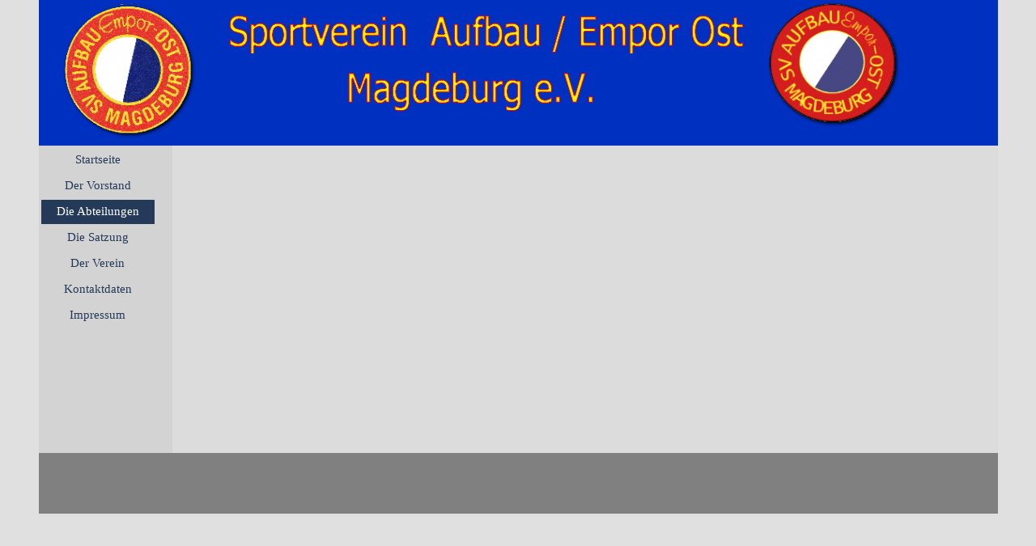

--- FILE ---
content_type: text/html
request_url: http://www.aeo-svmd.de/senioren-1.html
body_size: 4885
content:
<!DOCTYPE html><!-- HTML5 -->
<html prefix="og: http://ogp.me/ns#" lang="de-DE" dir="ltr">
	<head>
		<title>Senioren - SV Aufbau/Empor Ost Magdeburg e.V.</title>
		<meta charset="utf-8" />
		<!--[if IE]><meta http-equiv="ImageToolbar" content="False" /><![endif]-->
		<meta name="generator" content="Incomedia WebSite X5 Evo 2023.1.5 - www.websitex5.com" />
		<meta name="viewport" content="width=1185" />
		
		<link rel="stylesheet" href="style/reset.css?2023-1-5-0" media="screen,print" />
		<link rel="stylesheet" href="style/print.css?2023-1-5-0" media="print" />
		<link rel="stylesheet" href="style/style.css?2023-1-5-0" media="screen,print" />
		<link rel="stylesheet" href="style/template.css?2023-1-5-0" media="screen" />
		<link rel="stylesheet" href="pcss/senioren-1.css?2023-1-5-0-638934809720015734" media="screen,print" />
		<script src="res/jquery.js?2023-1-5-0"></script>
		<script src="res/x5engine.js?2023-1-5-0" data-files-version="2023-1-5-0"></script>
		<script>
			window.onload = function(){ checkBrowserCompatibility('Der von Ihnen verwendete Browser unterstützt nicht die die Funktionen, die für die Anzeige dieser Website benötigt werden.','Der von Ihnen verwendete Browser unterstützt möglicherweise nicht die die Funktionen, die für die Anzeige dieser Website benötigt werden.','[1]Browser aktualisieren[/1] oder [2]Vorgang fortsetzen[/2].','http://outdatedbrowser.com/'); };
			x5engine.utils.currentPagePath = 'senioren-1.html';
			x5engine.boot.push(function () { x5engine.utils.imCodeProtection(''); });
		</script>
		<link rel="icon" href="favicon.png?2023-1-5-0-638934809720005750" type="image/png" />
	</head>
	<body>
		<div id="imPageExtContainer">
			<div id="imPageIntContainer">
				<div id="imHeaderBg"></div>
				<div id="imFooterBg"></div>
				<div id="imPage">
					<header id="imHeader">
						
						<div id="imHeaderObjects"><div id="imHeader_imMenuObject_01_wrapper" class="template-object-wrapper"><!-- UNSEARCHABLE --><div id="imHeader_imMenuObject_01"><div id="imHeader_imMenuObject_01_container"><div class="hamburger-button hamburger-component"><div><div><div class="hamburger-bar"></div><div class="hamburger-bar"></div><div class="hamburger-bar"></div></div></div></div><div class="hamburger-menu-background-container hamburger-component">
	<div class="hamburger-menu-background menu-mobile menu-mobile-animated hidden">
		<div class="hamburger-menu-close-button"><span>&times;</span></div>
	</div>
</div>
<ul class="menu-mobile-animated hidden">
	<li class="imMnMnFirst imPage" data-link-paths=",/index.html,/">
<div class="label-wrapper">
<div class="label-inner-wrapper">
		<a class="label" href="index.html">
Startseite		</a>
</div>
</div>
	</li><li class="imMnMnMiddle imPage" data-link-paths=",/der-vorstand.html">
<div class="label-wrapper">
<div class="label-inner-wrapper">
		<a class="label" href="der-vorstand.html">
Der Vorstand		</a>
</div>
</div>
	</li><li class="imMnMnMiddle imLevel"><div class="label-wrapper"><div class="label-inner-wrapper"><span class="label">Die Abteilungen</span></div></div><ul data-original-position="open-bottom" class="open-bottom" style="" >
	<li class="imMnMnFirst imPage" data-link-paths=",/gymnastik.html">
<div class="label-wrapper">
<div class="label-inner-wrapper">
		<a class="label" href="gymnastik.html">
Gymnastik		</a>
</div>
</div>
	</li><li class="imMnMnMiddle imPage" data-link-paths=",/badminton.html">
<div class="label-wrapper">
<div class="label-inner-wrapper">
		<a class="label" href="badminton.html">
Badminton		</a>
</div>
</div>
	</li><li class="imMnMnMiddle imPage" data-link-paths=",/freizeitsport.html">
<div class="label-wrapper">
<div class="label-inner-wrapper">
		<a class="label" href="freizeitsport.html">
Freizeitsport		</a>
</div>
</div>
	</li><li class="imMnMnMiddle imLevel"><div class="label-wrapper"><div class="label-inner-wrapper"><span class="label">Tischtennis</span></div></div><ul data-original-position="open-right" class="open-right" style="" >
	<li class="imMnMnFirst imPage" data-link-paths=",/start.html">
<div class="label-wrapper">
<div class="label-inner-wrapper">
		<a class="label" href="start.html">
Start		</a>
</div>
</div>
	</li><li class="imMnMnMiddle imLevel"><div class="label-wrapper"><div class="label-inner-wrapper"><span class="label">News</span></div></div><ul data-original-position="open-right" class="open-right" style="" >
	<li class="imMnMnFirst imPage" data-link-paths=",/allgemein.html">
<div class="label-wrapper">
<div class="label-inner-wrapper">
		<a class="label" href="allgemein.html">
Allgemein		</a>
</div>
</div>
	</li><li class="imMnMnMiddle imPage" data-link-paths=",/mannschaften-und-q-ttr.html">
<div class="label-wrapper">
<div class="label-inner-wrapper">
		<a class="label" href="mannschaften-und-q-ttr.html">
Mannschaften und Q-TTR		</a>
</div>
</div>
	</li><li class="imMnMnLast imLevel"><div class="label-wrapper"><div class="label-inner-wrapper"><span class="label">Vereinsleben</span></div></div><ul data-original-position="open-right" class="open-right" style="" >
	<li class="imMnMnFirst imLevel"><div class="label-wrapper"><div class="label-inner-wrapper"><span class="label">2022</span></div></div><ul data-original-position="open-right" class="open-right" style="" >
	<li class="imMnMnFirst imPage" data-link-paths=",/saisonfazit-2.html">
<div class="label-wrapper">
<div class="label-inner-wrapper">
		<a class="label" href="saisonfazit-2.html">
Saisonfazit		</a>
</div>
</div>
	</li><li class="imMnMnMiddle imPage" data-link-paths=",/nachwuchs-3.html">
<div class="label-wrapper">
<div class="label-inner-wrapper">
		<a class="label" href="nachwuchs-3.html">
Nachwuchs		</a>
</div>
</div>
	</li><li class="imMnMnMiddle imPage" data-link-paths=",/senioren-2.html">
<div class="label-wrapper">
<div class="label-inner-wrapper">
		<a class="label" href="senioren-2.html">
Senioren		</a>
</div>
</div>
	</li><li class="imMnMnMiddle imPage" data-link-paths=",/vereinsturnier-5.html">
<div class="label-wrapper">
<div class="label-inner-wrapper">
		<a class="label" href="vereinsturnier-5.html">
Vereinsturnier		</a>
</div>
</div>
	</li><li class="imMnMnMiddle imPage" data-link-paths=",/skatturnier-6.html">
<div class="label-wrapper">
<div class="label-inner-wrapper">
		<a class="label" href="skatturnier-6.html">
Skatturnier		</a>
</div>
</div>
	</li><li class="imMnMnLast imPage" data-link-paths=",/faehnchenturnier-6.html">
<div class="label-wrapper">
<div class="label-inner-wrapper">
		<a class="label" href="faehnchenturnier-6.html">
Fähnchenturnier		</a>
</div>
</div>
	</li></ul></li><li class="imMnMnMiddle imLevel"><div class="label-wrapper"><div class="label-inner-wrapper"><span class="label">2018</span></div></div><ul data-original-position="open-right" class="open-right" style="" >
	<li class="imMnMnFirst imPage" data-link-paths=",/saisonfazit-1.html">
<div class="label-wrapper">
<div class="label-inner-wrapper">
		<a class="label" href="saisonfazit-1.html">
Saisonfazit		</a>
</div>
</div>
	</li><li class="imMnMnMiddle imPage" data-link-paths=",/nachwuchs-2.html">
<div class="label-wrapper">
<div class="label-inner-wrapper">
		<a class="label" href="nachwuchs-2.html">
Nachwuchs		</a>
</div>
</div>
	</li><li class="imMnMnMiddle imPage" data-link-paths=",/senioren-1.html">
<div class="label-wrapper">
<div class="label-inner-wrapper">
		<a class="label" href="senioren-1.html">
Senioren		</a>
</div>
</div>
	</li><li class="imMnMnMiddle imPage" data-link-paths=",/vereinsturnier-4.html">
<div class="label-wrapper">
<div class="label-inner-wrapper">
		<a class="label" href="vereinsturnier-4.html">
Vereinsturnier		</a>
</div>
</div>
	</li><li class="imMnMnMiddle imPage" data-link-paths=",/skatturnier-5.html">
<div class="label-wrapper">
<div class="label-inner-wrapper">
		<a class="label" href="skatturnier-5.html">
Skatturnier		</a>
</div>
</div>
	</li><li class="imMnMnLast imPage" data-link-paths=",/faehnchenturnier-5.html">
<div class="label-wrapper">
<div class="label-inner-wrapper">
		<a class="label" href="faehnchenturnier-5.html">
Fähnchenturnier		</a>
</div>
</div>
	</li></ul></li><li class="imMnMnMiddle imLevel"><div class="label-wrapper"><div class="label-inner-wrapper"><span class="label">2017</span></div></div><ul data-original-position="open-right" class="open-right" style="" >
	<li class="imMnMnFirst imPage" data-link-paths=",/saisonfazit.html">
<div class="label-wrapper">
<div class="label-inner-wrapper">
		<a class="label" href="saisonfazit.html">
Saisonfazit		</a>
</div>
</div>
	</li><li class="imMnMnMiddle imPage" data-link-paths=",/nachwuchs.html">
<div class="label-wrapper">
<div class="label-inner-wrapper">
		<a class="label" href="nachwuchs.html">
Nachwuchs		</a>
</div>
</div>
	</li><li class="imMnMnMiddle imPage" data-link-paths=",/senioren.html">
<div class="label-wrapper">
<div class="label-inner-wrapper">
		<a class="label" href="senioren.html">
Senioren		</a>
</div>
</div>
	</li><li class="imMnMnMiddle imPage" data-link-paths=",/vereinsturnier-3.html">
<div class="label-wrapper">
<div class="label-inner-wrapper">
		<a class="label" href="vereinsturnier-3.html">
Vereinsturnier		</a>
</div>
</div>
	</li><li class="imMnMnMiddle imPage" data-link-paths=",/skatturnier-4.html">
<div class="label-wrapper">
<div class="label-inner-wrapper">
		<a class="label" href="skatturnier-4.html">
Skatturnier		</a>
</div>
</div>
	</li><li class="imMnMnLast imPage" data-link-paths=",/faehnchenturnier-4.html">
<div class="label-wrapper">
<div class="label-inner-wrapper">
		<a class="label" href="faehnchenturnier-4.html">
Fähnchenturnier		</a>
</div>
</div>
	</li></ul></li><li class="imMnMnMiddle imLevel"><div class="label-wrapper"><div class="label-inner-wrapper"><span class="label">2016</span></div></div><ul data-original-position="open-right" class="open-right" style="" >
	<li class="imMnMnFirst imPage" data-link-paths=",/nachwuchs-1.html">
<div class="label-wrapper">
<div class="label-inner-wrapper">
		<a class="label" href="nachwuchs-1.html">
Nachwuchs		</a>
</div>
</div>
	</li><li class="imMnMnMiddle imPage" data-link-paths=",/herren-damen-senioren.html">
<div class="label-wrapper">
<div class="label-inner-wrapper">
		<a class="label" href="herren-damen-senioren.html">
Herren/Damen/Senioren		</a>
</div>
</div>
	</li><li class="imMnMnMiddle imPage" data-link-paths=",/vereinsturnier-1.html">
<div class="label-wrapper">
<div class="label-inner-wrapper">
		<a class="label" href="vereinsturnier-1.html">
Vereinsturnier		</a>
</div>
</div>
	</li><li class="imMnMnMiddle imPage" data-link-paths=",/skatturnier-1.html">
<div class="label-wrapper">
<div class="label-inner-wrapper">
		<a class="label" href="skatturnier-1.html">
Skatturnier		</a>
</div>
</div>
	</li><li class="imMnMnLast imPage" data-link-paths=",/faehnchenturnier-1.html">
<div class="label-wrapper">
<div class="label-inner-wrapper">
		<a class="label" href="faehnchenturnier-1.html">
Fähnchenturnier		</a>
</div>
</div>
	</li></ul></li><li class="imMnMnMiddle imLevel"><div class="label-wrapper"><div class="label-inner-wrapper"><span class="label">2015</span></div></div><ul data-original-position="open-right" class="open-right" style="" >
	<li class="imMnMnFirst imPage" data-link-paths=",/skatturnier-3.html">
<div class="label-wrapper">
<div class="label-inner-wrapper">
		<a class="label" href="skatturnier-3.html">
Skatturnier		</a>
</div>
</div>
	</li><li class="imMnMnLast imPage" data-link-paths=",/faehnchenturnier-3.html">
<div class="label-wrapper">
<div class="label-inner-wrapper">
		<a class="label" href="faehnchenturnier-3.html">
Fähnchenturnier		</a>
</div>
</div>
	</li></ul></li><li class="imMnMnMiddle imLevel"><div class="label-wrapper"><div class="label-inner-wrapper"><span class="label">2014</span></div></div><ul data-original-position="open-right" class="open-right" style="" >
	<li class="imMnMnFirst imPage" data-link-paths=",/vereinsturnier-2.html">
<div class="label-wrapper">
<div class="label-inner-wrapper">
		<a class="label" href="vereinsturnier-2.html">
Vereinsturnier		</a>
</div>
</div>
	</li><li class="imMnMnMiddle imPage" data-link-paths=",/skatturnier-2.html">
<div class="label-wrapper">
<div class="label-inner-wrapper">
		<a class="label" href="skatturnier-2.html">
Skatturnier		</a>
</div>
</div>
	</li><li class="imMnMnLast imPage" data-link-paths=",/faehnchenturnier-2.html">
<div class="label-wrapper">
<div class="label-inner-wrapper">
		<a class="label" href="faehnchenturnier-2.html">
Fähnchenturnier		</a>
</div>
</div>
	</li></ul></li><li class="imMnMnLast imLevel"><div class="label-wrapper"><div class="label-inner-wrapper"><span class="label">2013</span></div></div><ul data-original-position="open-right" class="open-right" style="" >
	<li class="imMnMnFirst imPage" data-link-paths=",/vereinsturnier.html">
<div class="label-wrapper">
<div class="label-inner-wrapper">
		<a class="label" href="vereinsturnier.html">
Vereinsturnier		</a>
</div>
</div>
	</li><li class="imMnMnMiddle imPage" data-link-paths=",/skatturnier.html">
<div class="label-wrapper">
<div class="label-inner-wrapper">
		<a class="label" href="skatturnier.html">
Skatturnier		</a>
</div>
</div>
	</li><li class="imMnMnLast imPage" data-link-paths=",/faehnchenturnier.html">
<div class="label-wrapper">
<div class="label-inner-wrapper">
		<a class="label" href="faehnchenturnier.html">
Fähnchenturnier		</a>
</div>
</div>
	</li></ul></li></ul></li></ul></li><li class="imMnMnMiddle imLevel"><div class="label-wrapper"><div class="label-inner-wrapper"><span class="label">Mannschaften</span></div></div><ul data-original-position="open-right" class="open-right" style="" >
	<li class="imMnMnFirst imPage" data-link-paths=",/1.mannschaft-erw..html">
<div class="label-wrapper">
<div class="label-inner-wrapper">
		<a class="label" href="1.mannschaft-erw..html">
1.Mannschaft Erw.		</a>
</div>
</div>
	</li><li class="imMnMnMiddle imPage" data-link-paths=",/2.mannschaft-erw..html">
<div class="label-wrapper">
<div class="label-inner-wrapper">
		<a class="label" href="2.mannschaft-erw..html">
2.Mannschaft Erw.		</a>
</div>
</div>
	</li><li class="imMnMnMiddle imPage" data-link-paths=",/3.mannschaft-erw..html">
<div class="label-wrapper">
<div class="label-inner-wrapper">
		<a class="label" href="3.mannschaft-erw..html">
3.Mannschaft Erw.		</a>
</div>
</div>
	</li><li class="imMnMnMiddle imPage" data-link-paths=",/4.mannschaft-erw..html">
<div class="label-wrapper">
<div class="label-inner-wrapper">
		<a class="label" href="4.mannschaft-erw..html">
4.Mannschaft Erw.		</a>
</div>
</div>
	</li><li class="imMnMnMiddle imPage" data-link-paths=",/5.mannschaft-erw..html">
<div class="label-wrapper">
<div class="label-inner-wrapper">
		<a class="label" href="5.mannschaft-erw..html">
5.Mannschaft Erw.		</a>
</div>
</div>
	</li><li class="imMnMnMiddle imPage" data-link-paths=",/6.mannschaft-erw..html">
<div class="label-wrapper">
<div class="label-inner-wrapper">
		<a class="label" href="6.mannschaft-erw..html">
6.Mannschaft Erw.		</a>
</div>
</div>
	</li><li class="imMnMnMiddle imPage" data-link-paths=",/7.mannschaft-erw.-1.html">
<div class="label-wrapper">
<div class="label-inner-wrapper">
		<a class="label" href="7.mannschaft-erw.-1.html">
7.Mannschaft Erw.		</a>
</div>
</div>
	</li><li class="imMnMnMiddle imPage" data-link-paths=",/8.mannschaft-erw..html">
<div class="label-wrapper">
<div class="label-inner-wrapper">
		<a class="label" href="8.mannschaft-erw..html">
8.Mannschaft Erw.		</a>
</div>
</div>
	</li><li class="imMnMnMiddle imPage" data-link-paths=",/mannschaft-jungen-19.html">
<div class="label-wrapper">
<div class="label-inner-wrapper">
		<a class="label" href="mannschaft-jungen-19.html">
Mannschaft Jungen 19		</a>
</div>
</div>
	</li><li class="imMnMnLast imPage" data-link-paths=",/mannschaft-jungen-15.html">
<div class="label-wrapper">
<div class="label-inner-wrapper">
		<a class="label" href="mannschaft-jungen-15.html">
Mannschaft Jungen 15		</a>
</div>
</div>
	</li></ul></li><li class="imMnMnMiddle imLevel"><div class="label-wrapper"><div class="label-inner-wrapper"><span class="label">Ergebnisse</span></div></div><ul data-original-position="open-right" class="open-right" style="" >
	<li class="imMnMnFirst imPage" data-link-paths=",/1.mannschaft-erw.-1.html">
<div class="label-wrapper">
<div class="label-inner-wrapper">
		<a class="label" href="1.mannschaft-erw.-1.html">
1.Mannschaft Erw.		</a>
</div>
</div>
	</li><li class="imMnMnMiddle imPage" data-link-paths=",/2.mannschaft-erw.-1.html">
<div class="label-wrapper">
<div class="label-inner-wrapper">
		<a class="label" href="2.mannschaft-erw.-1.html">
2.Mannschaft Erw.		</a>
</div>
</div>
	</li><li class="imMnMnMiddle imPage" data-link-paths=",/3.mannschaft-erw.-1.html">
<div class="label-wrapper">
<div class="label-inner-wrapper">
		<a class="label" href="3.mannschaft-erw.-1.html">
3.Mannschaft Erw.		</a>
</div>
</div>
	</li><li class="imMnMnMiddle imPage" data-link-paths=",/4.mannschaft-erw.-1.html">
<div class="label-wrapper">
<div class="label-inner-wrapper">
		<a class="label" href="4.mannschaft-erw.-1.html">
4.Mannschaft Erw.		</a>
</div>
</div>
	</li><li class="imMnMnMiddle imPage" data-link-paths=",/5.mannschaft-erw.-1.html">
<div class="label-wrapper">
<div class="label-inner-wrapper">
		<a class="label" href="5.mannschaft-erw.-1.html">
5.Mannschaft Erw.		</a>
</div>
</div>
	</li><li class="imMnMnMiddle imPage" data-link-paths=",/6.mannschaft-erw.-1.html">
<div class="label-wrapper">
<div class="label-inner-wrapper">
		<a class="label" href="6.mannschaft-erw.-1.html">
6.Mannschaft Erw.		</a>
</div>
</div>
	</li><li class="imMnMnMiddle imPage" data-link-paths=",/7.mannschaft-erw..html">
<div class="label-wrapper">
<div class="label-inner-wrapper">
		<a class="label" href="7.mannschaft-erw..html">
7.Mannschaft Erw.		</a>
</div>
</div>
	</li><li class="imMnMnMiddle imPage" data-link-paths=",/8.mannschaft-erw.-1.html">
<div class="label-wrapper">
<div class="label-inner-wrapper">
		<a class="label" href="8.mannschaft-erw.-1.html">
8.Mannschaft Erw.		</a>
</div>
</div>
	</li><li class="imMnMnMiddle imPage" data-link-paths=",/mannschaft-jungen-19-1.html">
<div class="label-wrapper">
<div class="label-inner-wrapper">
		<a class="label" href="mannschaft-jungen-19-1.html">
Mannschaft Jungen 19		</a>
</div>
</div>
	</li><li class="imMnMnLast imPage" data-link-paths=",/mannschaft-jungen-15-1.html">
<div class="label-wrapper">
<div class="label-inner-wrapper">
		<a class="label" href="mannschaft-jungen-15-1.html">
Mannschaft Jungen 15		</a>
</div>
</div>
	</li></ul></li><li class="imMnMnMiddle imLevel"><div class="label-wrapper"><div class="label-inner-wrapper"><span class="label">Sponsoren</span></div></div><ul data-original-position="open-right" class="open-right" style="" >
	<li class=" imPage" data-link-paths=",/offizieller-sponsor.html">
<div class="label-wrapper">
<div class="label-inner-wrapper">
		<a class="label" href="offizieller-sponsor.html">
Offizieller Sponsor		</a>
</div>
</div>
	</li></ul></li><li class="imMnMnMiddle imLevel"><div class="label-wrapper"><div class="label-inner-wrapper"><span class="label">Galerien</span></div></div><ul data-original-position="open-right" class="open-right" style="" >
	<li class="imMnMnFirst imPage" data-link-paths=",/spieler---umfeldtypen.html">
<div class="label-wrapper">
<div class="label-inner-wrapper">
		<a class="label" href="spieler---umfeldtypen.html">
Spieler- /Umfeldtypen		</a>
</div>
</div>
	</li><li class="imMnMnMiddle imPage" data-link-paths=",/mannschaftsfotos.html">
<div class="label-wrapper">
<div class="label-inner-wrapper">
		<a class="label" href="mannschaftsfotos.html">
Mannschaftsfotos		</a>
</div>
</div>
	</li><li class="imMnMnLast imPage" data-link-paths=",/spielerfotos.html">
<div class="label-wrapper">
<div class="label-inner-wrapper">
		<a class="label" href="spielerfotos.html">
Spielerfotos		</a>
</div>
</div>
	</li></ul></li><li class="imMnMnMiddle imLevel"><div class="label-wrapper"><div class="label-inner-wrapper"><span class="label">Video-Material</span></div></div><ul data-original-position="open-right" class="open-right" style="" >
	<li class=" imPage" data-link-paths=",/aktuell.html">
<div class="label-wrapper">
<div class="label-inner-wrapper">
		<a class="label" href="aktuell.html">
Aktuell		</a>
</div>
</div>
	</li></ul></li><li class="imMnMnMiddle imPage" data-link-paths=",/archiv.html">
<div class="label-wrapper">
<div class="label-inner-wrapper">
		<a class="label" href="archiv.html">
Archiv		</a>
</div>
</div>
	</li><li class="imMnMnLast imPage" data-link-paths=",/kontakt.php">
<div class="label-wrapper">
<div class="label-inner-wrapper">
		<a class="label" href="kontakt.php">
Kontakt		</a>
</div>
</div>
	</li></ul></li><li class="imMnMnMiddle imPage" data-link-paths=",/hallenfuszball.html">
<div class="label-wrapper">
<div class="label-inner-wrapper">
		<a class="label" href="hallenfuszball.html">
Hallenfußball		</a>
</div>
</div>
	</li><li class="imMnMnMiddle imPage" data-link-paths=",/fuszball.html">
<div class="label-wrapper">
<div class="label-inner-wrapper">
		<a class="label" href="fuszball.html">
Fußball		</a>
</div>
</div>
	</li><li class="imMnMnMiddle imPage" data-link-paths=",/volleyball-i.html">
<div class="label-wrapper">
<div class="label-inner-wrapper">
		<a class="label" href="volleyball-i.html">
Volleyball I		</a>
</div>
</div>
	</li><li class="imMnMnMiddle imPage" data-link-paths=",/volleyball-ii.html">
<div class="label-wrapper">
<div class="label-inner-wrapper">
		<a class="label" href="volleyball-ii.html">
Volleyball II		</a>
</div>
</div>
	</li><li class="imMnMnMiddle imPage" data-link-paths=",/volleyball-iii.html">
<div class="label-wrapper">
<div class="label-inner-wrapper">
		<a class="label" href="volleyball-iii.html">
Volleyball III		</a>
</div>
</div>
	</li><li class="imMnMnMiddle imPage" data-link-paths=",/volleyball-iv.html">
<div class="label-wrapper">
<div class="label-inner-wrapper">
		<a class="label" href="volleyball-iv.html">
Volleyball IV		</a>
</div>
</div>
	</li><li class="imMnMnMiddle imPage" data-link-paths=",/volleyball-v.html">
<div class="label-wrapper">
<div class="label-inner-wrapper">
		<a class="label" href="volleyball-v.html">
Volleyball V		</a>
</div>
</div>
	</li><li class="imMnMnMiddle imPage" data-link-paths=",/volleyball-vi.html">
<div class="label-wrapper">
<div class="label-inner-wrapper">
		<a class="label" href="volleyball-vi.html">
Volleyball VI		</a>
</div>
</div>
	</li><li class="imMnMnMiddle imPage" data-link-paths=",/kegeln.html">
<div class="label-wrapper">
<div class="label-inner-wrapper">
		<a class="label" href="kegeln.html">
Kegeln		</a>
</div>
</div>
	</li><li class="imMnMnLast imPage" data-link-paths=",/partnersportgruppe---seniorensport.html">
<div class="label-wrapper">
<div class="label-inner-wrapper">
		<a class="label" href="partnersportgruppe---seniorensport.html">
Partnersportgruppe - Seniorensport		</a>
</div>
</div>
	</li></ul></li><li class="imMnMnMiddle imPage" data-link-paths=",/die-satzung.html">
<div class="label-wrapper">
<div class="label-inner-wrapper">
		<a class="label" href="die-satzung.html">
Die Satzung		</a>
</div>
</div>
	</li><li class="imMnMnMiddle imPage" data-link-paths=",/der-verein.html">
<div class="label-wrapper">
<div class="label-inner-wrapper">
		<a class="label" href="der-verein.html">
Der Verein		</a>
</div>
</div>
	</li><li class="imMnMnMiddle imPage" data-link-paths=",/kontaktdaten.html">
<div class="label-wrapper">
<div class="label-inner-wrapper">
		<a class="label" href="kontaktdaten.html">
Kontaktdaten		</a>
</div>
</div>
	</li><li class="imMnMnLast imPage" data-link-paths=",/impressum.html">
<div class="label-wrapper">
<div class="label-inner-wrapper">
		<a class="label" href="impressum.html">
Impressum		</a>
</div>
</div>
	</li></ul></div></div><!-- UNSEARCHABLE END --><script>
var imHeader_imMenuObject_01_settings = {
	'menuId': 'imHeader_imMenuObject_01',
	'responsiveMenuEffect': 'slide',
	'responsiveMenuLevelOpenEvent': 'mouseover',
	'animationDuration': 1000,
}
x5engine.boot.push(function(){x5engine.initMenu(imHeader_imMenuObject_01_settings)});
$(function () {$('#imHeader_imMenuObject_01_container ul li').not('.imMnMnSeparator').each(function () {    var $this = $(this), timeout = 0;    $this.on('mouseenter', function () {        if($(this).parents('#imHeader_imMenuObject_01_container-menu-opened').length > 0) return;         clearTimeout(timeout);        setTimeout(function () { $this.children('ul, .multiple-column').stop(false, false).fadeIn(); }, 250);    }).on('mouseleave', function () {        if($(this).parents('#imHeader_imMenuObject_01_container-menu-opened').length > 0) return;         timeout = setTimeout(function () { $this.children('ul, .multiple-column').stop(false, false).fadeOut(); }, 250);    });});});

</script>
</div><div id="imHeader_imObjectImage_02_wrapper" class="template-object-wrapper"><div id="imHeader_imObjectImage_02"><div id="imHeader_imObjectImage_02_container"><img src="images/logo-AEO-angepasst.png" title="" alt="" width="169" height="159" />
</div></div></div><div id="imHeader_imObjectImage_03_wrapper" class="template-object-wrapper"><div id="imHeader_imObjectImage_03"><div id="imHeader_imObjectImage_03_container"><img src="images/6E0BB36BB27142B28372DB285462FE8D.png" title="" alt="" width="650" height="60" />
</div></div></div><div id="imHeader_imObjectImage_04_wrapper" class="template-object-wrapper"><div id="imHeader_imObjectImage_04"><div id="imHeader_imObjectImage_04_container"><img src="images/56D8E30D20938D0011ADC764A1D364E0.png" title="" alt="" width="310" height="60" />
</div></div></div><div id="imHeader_imObjectImage_05_wrapper" class="template-object-wrapper"><div id="imHeader_imObjectImage_05"><div id="imHeader_imObjectImage_05_container"><img src="images/ae-o_signum-kopie.png" title="" alt="" width="169" height="169" />
</div></div></div></div>
					</header>
					<div id="imStickyBarContainer">
						<div id="imStickyBarGraphics"></div>
						<div id="imStickyBar">
							<div id="imStickyBarObjects"></div>
						</div>
					</div>
					<a class="imHidden" href="#imGoToCont" title="Überspringen Sie das Hauptmenü">Direkt zum Seiteninhalt</a>
					<div id="imSideBar">
						<div id="imSideBarObjects"><div id="imSideBar_imMenuObject_01_wrapper" class="template-object-wrapper"><!-- UNSEARCHABLE --><div id="imSideBar_imMenuObject_01"><div id="imSideBar_imMenuObject_01_container"><div class="hamburger-button hamburger-component"><div><div><div class="hamburger-bar"></div><div class="hamburger-bar"></div><div class="hamburger-bar"></div></div></div></div><div class="hamburger-menu-background-container hamburger-component">
	<div class="hamburger-menu-background menu-mobile menu-mobile-animated hidden">
		<div class="hamburger-menu-close-button"><span>&times;</span></div>
	</div>
</div>
<ul class="menu-mobile-animated hidden">
	<li class="imMnMnFirst imPage" data-link-paths=",/index.html,/">
<div class="label-wrapper">
<div class="label-inner-wrapper">
		<a class="label" href="index.html">
Startseite		</a>
</div>
</div>
	</li><li class="imMnMnMiddle imPage" data-link-paths=",/der-vorstand.html">
<div class="label-wrapper">
<div class="label-inner-wrapper">
		<a class="label" href="der-vorstand.html">
Der Vorstand		</a>
</div>
</div>
	</li><li class="imMnMnMiddle imLevel"><div class="label-wrapper"><div class="label-inner-wrapper"><span class="label">Die Abteilungen</span></div></div><ul data-original-position="open-right" class="open-right" style="" >
	<li class="imMnMnFirst imPage" data-link-paths=",/gymnastik.html">
<div class="label-wrapper">
<div class="label-inner-wrapper">
		<a class="label" href="gymnastik.html">
Gymnastik		</a>
</div>
</div>
	</li><li class="imMnMnMiddle imPage" data-link-paths=",/badminton.html">
<div class="label-wrapper">
<div class="label-inner-wrapper">
		<a class="label" href="badminton.html">
Badminton		</a>
</div>
</div>
	</li><li class="imMnMnMiddle imPage" data-link-paths=",/freizeitsport.html">
<div class="label-wrapper">
<div class="label-inner-wrapper">
		<a class="label" href="freizeitsport.html">
Freizeitsport		</a>
</div>
</div>
	</li><li class="imMnMnMiddle imLevel"><div class="label-wrapper"><div class="label-inner-wrapper"><span class="label">Tischtennis</span></div></div><ul data-original-position="open-right" class="open-right" style="" >
	<li class="imMnMnFirst imPage" data-link-paths=",/start.html">
<div class="label-wrapper">
<div class="label-inner-wrapper">
		<a class="label" href="start.html">
Start		</a>
</div>
</div>
	</li><li class="imMnMnMiddle imLevel"><div class="label-wrapper"><div class="label-inner-wrapper"><span class="label">News</span></div></div><ul data-original-position="open-right" class="open-right" style="" >
	<li class="imMnMnFirst imPage" data-link-paths=",/allgemein.html">
<div class="label-wrapper">
<div class="label-inner-wrapper">
		<a class="label" href="allgemein.html">
Allgemein		</a>
</div>
</div>
	</li><li class="imMnMnMiddle imPage" data-link-paths=",/mannschaften-und-q-ttr.html">
<div class="label-wrapper">
<div class="label-inner-wrapper">
		<a class="label" href="mannschaften-und-q-ttr.html">
Mannschaften und Q-TTR		</a>
</div>
</div>
	</li><li class="imMnMnLast imLevel"><div class="label-wrapper"><div class="label-inner-wrapper"><span class="label">Vereinsleben</span></div></div><ul data-original-position="open-right" class="open-right" style="" >
	<li class="imMnMnFirst imLevel"><div class="label-wrapper"><div class="label-inner-wrapper"><span class="label">2022</span></div></div><ul data-original-position="open-right" class="open-right" style="" >
	<li class="imMnMnFirst imPage" data-link-paths=",/saisonfazit-2.html">
<div class="label-wrapper">
<div class="label-inner-wrapper">
		<a class="label" href="saisonfazit-2.html">
Saisonfazit		</a>
</div>
</div>
	</li><li class="imMnMnMiddle imPage" data-link-paths=",/nachwuchs-3.html">
<div class="label-wrapper">
<div class="label-inner-wrapper">
		<a class="label" href="nachwuchs-3.html">
Nachwuchs		</a>
</div>
</div>
	</li><li class="imMnMnMiddle imPage" data-link-paths=",/senioren-2.html">
<div class="label-wrapper">
<div class="label-inner-wrapper">
		<a class="label" href="senioren-2.html">
Senioren		</a>
</div>
</div>
	</li><li class="imMnMnMiddle imPage" data-link-paths=",/vereinsturnier-5.html">
<div class="label-wrapper">
<div class="label-inner-wrapper">
		<a class="label" href="vereinsturnier-5.html">
Vereinsturnier		</a>
</div>
</div>
	</li><li class="imMnMnMiddle imPage" data-link-paths=",/skatturnier-6.html">
<div class="label-wrapper">
<div class="label-inner-wrapper">
		<a class="label" href="skatturnier-6.html">
Skatturnier		</a>
</div>
</div>
	</li><li class="imMnMnLast imPage" data-link-paths=",/faehnchenturnier-6.html">
<div class="label-wrapper">
<div class="label-inner-wrapper">
		<a class="label" href="faehnchenturnier-6.html">
Fähnchenturnier		</a>
</div>
</div>
	</li></ul></li><li class="imMnMnMiddle imLevel"><div class="label-wrapper"><div class="label-inner-wrapper"><span class="label">2018</span></div></div><ul data-original-position="open-right" class="open-right" style="" >
	<li class="imMnMnFirst imPage" data-link-paths=",/saisonfazit-1.html">
<div class="label-wrapper">
<div class="label-inner-wrapper">
		<a class="label" href="saisonfazit-1.html">
Saisonfazit		</a>
</div>
</div>
	</li><li class="imMnMnMiddle imPage" data-link-paths=",/nachwuchs-2.html">
<div class="label-wrapper">
<div class="label-inner-wrapper">
		<a class="label" href="nachwuchs-2.html">
Nachwuchs		</a>
</div>
</div>
	</li><li class="imMnMnMiddle imPage" data-link-paths=",/senioren-1.html">
<div class="label-wrapper">
<div class="label-inner-wrapper">
		<a class="label" href="senioren-1.html">
Senioren		</a>
</div>
</div>
	</li><li class="imMnMnMiddle imPage" data-link-paths=",/vereinsturnier-4.html">
<div class="label-wrapper">
<div class="label-inner-wrapper">
		<a class="label" href="vereinsturnier-4.html">
Vereinsturnier		</a>
</div>
</div>
	</li><li class="imMnMnMiddle imPage" data-link-paths=",/skatturnier-5.html">
<div class="label-wrapper">
<div class="label-inner-wrapper">
		<a class="label" href="skatturnier-5.html">
Skatturnier		</a>
</div>
</div>
	</li><li class="imMnMnLast imPage" data-link-paths=",/faehnchenturnier-5.html">
<div class="label-wrapper">
<div class="label-inner-wrapper">
		<a class="label" href="faehnchenturnier-5.html">
Fähnchenturnier		</a>
</div>
</div>
	</li></ul></li><li class="imMnMnMiddle imLevel"><div class="label-wrapper"><div class="label-inner-wrapper"><span class="label">2017</span></div></div><ul data-original-position="open-right" class="open-right" style="" >
	<li class="imMnMnFirst imPage" data-link-paths=",/saisonfazit.html">
<div class="label-wrapper">
<div class="label-inner-wrapper">
		<a class="label" href="saisonfazit.html">
Saisonfazit		</a>
</div>
</div>
	</li><li class="imMnMnMiddle imPage" data-link-paths=",/nachwuchs.html">
<div class="label-wrapper">
<div class="label-inner-wrapper">
		<a class="label" href="nachwuchs.html">
Nachwuchs		</a>
</div>
</div>
	</li><li class="imMnMnMiddle imPage" data-link-paths=",/senioren.html">
<div class="label-wrapper">
<div class="label-inner-wrapper">
		<a class="label" href="senioren.html">
Senioren		</a>
</div>
</div>
	</li><li class="imMnMnMiddle imPage" data-link-paths=",/vereinsturnier-3.html">
<div class="label-wrapper">
<div class="label-inner-wrapper">
		<a class="label" href="vereinsturnier-3.html">
Vereinsturnier		</a>
</div>
</div>
	</li><li class="imMnMnMiddle imPage" data-link-paths=",/skatturnier-4.html">
<div class="label-wrapper">
<div class="label-inner-wrapper">
		<a class="label" href="skatturnier-4.html">
Skatturnier		</a>
</div>
</div>
	</li><li class="imMnMnLast imPage" data-link-paths=",/faehnchenturnier-4.html">
<div class="label-wrapper">
<div class="label-inner-wrapper">
		<a class="label" href="faehnchenturnier-4.html">
Fähnchenturnier		</a>
</div>
</div>
	</li></ul></li><li class="imMnMnMiddle imLevel"><div class="label-wrapper"><div class="label-inner-wrapper"><span class="label">2016</span></div></div><ul data-original-position="open-right" class="open-right" style="" >
	<li class="imMnMnFirst imPage" data-link-paths=",/nachwuchs-1.html">
<div class="label-wrapper">
<div class="label-inner-wrapper">
		<a class="label" href="nachwuchs-1.html">
Nachwuchs		</a>
</div>
</div>
	</li><li class="imMnMnMiddle imPage" data-link-paths=",/herren-damen-senioren.html">
<div class="label-wrapper">
<div class="label-inner-wrapper">
		<a class="label" href="herren-damen-senioren.html">
Herren/Damen/Senioren		</a>
</div>
</div>
	</li><li class="imMnMnMiddle imPage" data-link-paths=",/vereinsturnier-1.html">
<div class="label-wrapper">
<div class="label-inner-wrapper">
		<a class="label" href="vereinsturnier-1.html">
Vereinsturnier		</a>
</div>
</div>
	</li><li class="imMnMnMiddle imPage" data-link-paths=",/skatturnier-1.html">
<div class="label-wrapper">
<div class="label-inner-wrapper">
		<a class="label" href="skatturnier-1.html">
Skatturnier		</a>
</div>
</div>
	</li><li class="imMnMnLast imPage" data-link-paths=",/faehnchenturnier-1.html">
<div class="label-wrapper">
<div class="label-inner-wrapper">
		<a class="label" href="faehnchenturnier-1.html">
Fähnchenturnier		</a>
</div>
</div>
	</li></ul></li><li class="imMnMnMiddle imLevel"><div class="label-wrapper"><div class="label-inner-wrapper"><span class="label">2015</span></div></div><ul data-original-position="open-right" class="open-right" style="" >
	<li class="imMnMnFirst imPage" data-link-paths=",/skatturnier-3.html">
<div class="label-wrapper">
<div class="label-inner-wrapper">
		<a class="label" href="skatturnier-3.html">
Skatturnier		</a>
</div>
</div>
	</li><li class="imMnMnLast imPage" data-link-paths=",/faehnchenturnier-3.html">
<div class="label-wrapper">
<div class="label-inner-wrapper">
		<a class="label" href="faehnchenturnier-3.html">
Fähnchenturnier		</a>
</div>
</div>
	</li></ul></li><li class="imMnMnMiddle imLevel"><div class="label-wrapper"><div class="label-inner-wrapper"><span class="label">2014</span></div></div><ul data-original-position="open-right" class="open-right" style="" >
	<li class="imMnMnFirst imPage" data-link-paths=",/vereinsturnier-2.html">
<div class="label-wrapper">
<div class="label-inner-wrapper">
		<a class="label" href="vereinsturnier-2.html">
Vereinsturnier		</a>
</div>
</div>
	</li><li class="imMnMnMiddle imPage" data-link-paths=",/skatturnier-2.html">
<div class="label-wrapper">
<div class="label-inner-wrapper">
		<a class="label" href="skatturnier-2.html">
Skatturnier		</a>
</div>
</div>
	</li><li class="imMnMnLast imPage" data-link-paths=",/faehnchenturnier-2.html">
<div class="label-wrapper">
<div class="label-inner-wrapper">
		<a class="label" href="faehnchenturnier-2.html">
Fähnchenturnier		</a>
</div>
</div>
	</li></ul></li><li class="imMnMnLast imLevel"><div class="label-wrapper"><div class="label-inner-wrapper"><span class="label">2013</span></div></div><ul data-original-position="open-right" class="open-right" style="" >
	<li class="imMnMnFirst imPage" data-link-paths=",/vereinsturnier.html">
<div class="label-wrapper">
<div class="label-inner-wrapper">
		<a class="label" href="vereinsturnier.html">
Vereinsturnier		</a>
</div>
</div>
	</li><li class="imMnMnMiddle imPage" data-link-paths=",/skatturnier.html">
<div class="label-wrapper">
<div class="label-inner-wrapper">
		<a class="label" href="skatturnier.html">
Skatturnier		</a>
</div>
</div>
	</li><li class="imMnMnLast imPage" data-link-paths=",/faehnchenturnier.html">
<div class="label-wrapper">
<div class="label-inner-wrapper">
		<a class="label" href="faehnchenturnier.html">
Fähnchenturnier		</a>
</div>
</div>
	</li></ul></li></ul></li></ul></li><li class="imMnMnMiddle imLevel"><div class="label-wrapper"><div class="label-inner-wrapper"><span class="label">Mannschaften</span></div></div><ul data-original-position="open-right" class="open-right" style="" >
	<li class="imMnMnFirst imPage" data-link-paths=",/1.mannschaft-erw..html">
<div class="label-wrapper">
<div class="label-inner-wrapper">
		<a class="label" href="1.mannschaft-erw..html">
1.Mannschaft Erw.		</a>
</div>
</div>
	</li><li class="imMnMnMiddle imPage" data-link-paths=",/2.mannschaft-erw..html">
<div class="label-wrapper">
<div class="label-inner-wrapper">
		<a class="label" href="2.mannschaft-erw..html">
2.Mannschaft Erw.		</a>
</div>
</div>
	</li><li class="imMnMnMiddle imPage" data-link-paths=",/3.mannschaft-erw..html">
<div class="label-wrapper">
<div class="label-inner-wrapper">
		<a class="label" href="3.mannschaft-erw..html">
3.Mannschaft Erw.		</a>
</div>
</div>
	</li><li class="imMnMnMiddle imPage" data-link-paths=",/4.mannschaft-erw..html">
<div class="label-wrapper">
<div class="label-inner-wrapper">
		<a class="label" href="4.mannschaft-erw..html">
4.Mannschaft Erw.		</a>
</div>
</div>
	</li><li class="imMnMnMiddle imPage" data-link-paths=",/5.mannschaft-erw..html">
<div class="label-wrapper">
<div class="label-inner-wrapper">
		<a class="label" href="5.mannschaft-erw..html">
5.Mannschaft Erw.		</a>
</div>
</div>
	</li><li class="imMnMnMiddle imPage" data-link-paths=",/6.mannschaft-erw..html">
<div class="label-wrapper">
<div class="label-inner-wrapper">
		<a class="label" href="6.mannschaft-erw..html">
6.Mannschaft Erw.		</a>
</div>
</div>
	</li><li class="imMnMnMiddle imPage" data-link-paths=",/7.mannschaft-erw.-1.html">
<div class="label-wrapper">
<div class="label-inner-wrapper">
		<a class="label" href="7.mannschaft-erw.-1.html">
7.Mannschaft Erw.		</a>
</div>
</div>
	</li><li class="imMnMnMiddle imPage" data-link-paths=",/8.mannschaft-erw..html">
<div class="label-wrapper">
<div class="label-inner-wrapper">
		<a class="label" href="8.mannschaft-erw..html">
8.Mannschaft Erw.		</a>
</div>
</div>
	</li><li class="imMnMnMiddle imPage" data-link-paths=",/mannschaft-jungen-19.html">
<div class="label-wrapper">
<div class="label-inner-wrapper">
		<a class="label" href="mannschaft-jungen-19.html">
Mannschaft Jungen 19		</a>
</div>
</div>
	</li><li class="imMnMnLast imPage" data-link-paths=",/mannschaft-jungen-15.html">
<div class="label-wrapper">
<div class="label-inner-wrapper">
		<a class="label" href="mannschaft-jungen-15.html">
Mannschaft Jungen 15		</a>
</div>
</div>
	</li></ul></li><li class="imMnMnMiddle imLevel"><div class="label-wrapper"><div class="label-inner-wrapper"><span class="label">Ergebnisse</span></div></div><ul data-original-position="open-right" class="open-right" style="" >
	<li class="imMnMnFirst imPage" data-link-paths=",/1.mannschaft-erw.-1.html">
<div class="label-wrapper">
<div class="label-inner-wrapper">
		<a class="label" href="1.mannschaft-erw.-1.html">
1.Mannschaft Erw.		</a>
</div>
</div>
	</li><li class="imMnMnMiddle imPage" data-link-paths=",/2.mannschaft-erw.-1.html">
<div class="label-wrapper">
<div class="label-inner-wrapper">
		<a class="label" href="2.mannschaft-erw.-1.html">
2.Mannschaft Erw.		</a>
</div>
</div>
	</li><li class="imMnMnMiddle imPage" data-link-paths=",/3.mannschaft-erw.-1.html">
<div class="label-wrapper">
<div class="label-inner-wrapper">
		<a class="label" href="3.mannschaft-erw.-1.html">
3.Mannschaft Erw.		</a>
</div>
</div>
	</li><li class="imMnMnMiddle imPage" data-link-paths=",/4.mannschaft-erw.-1.html">
<div class="label-wrapper">
<div class="label-inner-wrapper">
		<a class="label" href="4.mannschaft-erw.-1.html">
4.Mannschaft Erw.		</a>
</div>
</div>
	</li><li class="imMnMnMiddle imPage" data-link-paths=",/5.mannschaft-erw.-1.html">
<div class="label-wrapper">
<div class="label-inner-wrapper">
		<a class="label" href="5.mannschaft-erw.-1.html">
5.Mannschaft Erw.		</a>
</div>
</div>
	</li><li class="imMnMnMiddle imPage" data-link-paths=",/6.mannschaft-erw.-1.html">
<div class="label-wrapper">
<div class="label-inner-wrapper">
		<a class="label" href="6.mannschaft-erw.-1.html">
6.Mannschaft Erw.		</a>
</div>
</div>
	</li><li class="imMnMnMiddle imPage" data-link-paths=",/7.mannschaft-erw..html">
<div class="label-wrapper">
<div class="label-inner-wrapper">
		<a class="label" href="7.mannschaft-erw..html">
7.Mannschaft Erw.		</a>
</div>
</div>
	</li><li class="imMnMnMiddle imPage" data-link-paths=",/8.mannschaft-erw.-1.html">
<div class="label-wrapper">
<div class="label-inner-wrapper">
		<a class="label" href="8.mannschaft-erw.-1.html">
8.Mannschaft Erw.		</a>
</div>
</div>
	</li><li class="imMnMnMiddle imPage" data-link-paths=",/mannschaft-jungen-19-1.html">
<div class="label-wrapper">
<div class="label-inner-wrapper">
		<a class="label" href="mannschaft-jungen-19-1.html">
Mannschaft Jungen 19		</a>
</div>
</div>
	</li><li class="imMnMnLast imPage" data-link-paths=",/mannschaft-jungen-15-1.html">
<div class="label-wrapper">
<div class="label-inner-wrapper">
		<a class="label" href="mannschaft-jungen-15-1.html">
Mannschaft Jungen 15		</a>
</div>
</div>
	</li></ul></li><li class="imMnMnMiddle imLevel"><div class="label-wrapper"><div class="label-inner-wrapper"><span class="label">Sponsoren</span></div></div><ul data-original-position="open-right" class="open-right" style="" >
	<li class=" imPage" data-link-paths=",/offizieller-sponsor.html">
<div class="label-wrapper">
<div class="label-inner-wrapper">
		<a class="label" href="offizieller-sponsor.html">
Offizieller Sponsor		</a>
</div>
</div>
	</li></ul></li><li class="imMnMnMiddle imLevel"><div class="label-wrapper"><div class="label-inner-wrapper"><span class="label">Galerien</span></div></div><ul data-original-position="open-right" class="open-right" style="" >
	<li class="imMnMnFirst imPage" data-link-paths=",/spieler---umfeldtypen.html">
<div class="label-wrapper">
<div class="label-inner-wrapper">
		<a class="label" href="spieler---umfeldtypen.html">
Spieler- /Umfeldtypen		</a>
</div>
</div>
	</li><li class="imMnMnMiddle imPage" data-link-paths=",/mannschaftsfotos.html">
<div class="label-wrapper">
<div class="label-inner-wrapper">
		<a class="label" href="mannschaftsfotos.html">
Mannschaftsfotos		</a>
</div>
</div>
	</li><li class="imMnMnLast imPage" data-link-paths=",/spielerfotos.html">
<div class="label-wrapper">
<div class="label-inner-wrapper">
		<a class="label" href="spielerfotos.html">
Spielerfotos		</a>
</div>
</div>
	</li></ul></li><li class="imMnMnMiddle imLevel"><div class="label-wrapper"><div class="label-inner-wrapper"><span class="label">Video-Material</span></div></div><ul data-original-position="open-right" class="open-right" style="" >
	<li class=" imPage" data-link-paths=",/aktuell.html">
<div class="label-wrapper">
<div class="label-inner-wrapper">
		<a class="label" href="aktuell.html">
Aktuell		</a>
</div>
</div>
	</li></ul></li><li class="imMnMnMiddle imPage" data-link-paths=",/archiv.html">
<div class="label-wrapper">
<div class="label-inner-wrapper">
		<a class="label" href="archiv.html">
Archiv		</a>
</div>
</div>
	</li><li class="imMnMnLast imPage" data-link-paths=",/kontakt.php">
<div class="label-wrapper">
<div class="label-inner-wrapper">
		<a class="label" href="kontakt.php">
Kontakt		</a>
</div>
</div>
	</li></ul></li><li class="imMnMnMiddle imPage" data-link-paths=",/hallenfuszball.html">
<div class="label-wrapper">
<div class="label-inner-wrapper">
		<a class="label" href="hallenfuszball.html">
Hallenfußball		</a>
</div>
</div>
	</li><li class="imMnMnMiddle imPage" data-link-paths=",/fuszball.html">
<div class="label-wrapper">
<div class="label-inner-wrapper">
		<a class="label" href="fuszball.html">
Fußball		</a>
</div>
</div>
	</li><li class="imMnMnMiddle imPage" data-link-paths=",/volleyball-i.html">
<div class="label-wrapper">
<div class="label-inner-wrapper">
		<a class="label" href="volleyball-i.html">
Volleyball I		</a>
</div>
</div>
	</li><li class="imMnMnMiddle imPage" data-link-paths=",/volleyball-ii.html">
<div class="label-wrapper">
<div class="label-inner-wrapper">
		<a class="label" href="volleyball-ii.html">
Volleyball II		</a>
</div>
</div>
	</li><li class="imMnMnMiddle imPage" data-link-paths=",/volleyball-iii.html">
<div class="label-wrapper">
<div class="label-inner-wrapper">
		<a class="label" href="volleyball-iii.html">
Volleyball III		</a>
</div>
</div>
	</li><li class="imMnMnMiddle imPage" data-link-paths=",/volleyball-iv.html">
<div class="label-wrapper">
<div class="label-inner-wrapper">
		<a class="label" href="volleyball-iv.html">
Volleyball IV		</a>
</div>
</div>
	</li><li class="imMnMnMiddle imPage" data-link-paths=",/volleyball-v.html">
<div class="label-wrapper">
<div class="label-inner-wrapper">
		<a class="label" href="volleyball-v.html">
Volleyball V		</a>
</div>
</div>
	</li><li class="imMnMnMiddle imPage" data-link-paths=",/volleyball-vi.html">
<div class="label-wrapper">
<div class="label-inner-wrapper">
		<a class="label" href="volleyball-vi.html">
Volleyball VI		</a>
</div>
</div>
	</li><li class="imMnMnMiddle imPage" data-link-paths=",/kegeln.html">
<div class="label-wrapper">
<div class="label-inner-wrapper">
		<a class="label" href="kegeln.html">
Kegeln		</a>
</div>
</div>
	</li><li class="imMnMnLast imPage" data-link-paths=",/partnersportgruppe---seniorensport.html">
<div class="label-wrapper">
<div class="label-inner-wrapper">
		<a class="label" href="partnersportgruppe---seniorensport.html">
Partnersportgruppe - Seniorensport		</a>
</div>
</div>
	</li></ul></li><li class="imMnMnMiddle imPage" data-link-paths=",/die-satzung.html">
<div class="label-wrapper">
<div class="label-inner-wrapper">
		<a class="label" href="die-satzung.html">
Die Satzung		</a>
</div>
</div>
	</li><li class="imMnMnMiddle imPage" data-link-paths=",/der-verein.html">
<div class="label-wrapper">
<div class="label-inner-wrapper">
		<a class="label" href="der-verein.html">
Der Verein		</a>
</div>
</div>
	</li><li class="imMnMnMiddle imPage" data-link-paths=",/kontaktdaten.html">
<div class="label-wrapper">
<div class="label-inner-wrapper">
		<a class="label" href="kontaktdaten.html">
Kontaktdaten		</a>
</div>
</div>
	</li><li class="imMnMnLast imPage" data-link-paths=",/impressum.html">
<div class="label-wrapper">
<div class="label-inner-wrapper">
		<a class="label" href="impressum.html">
Impressum		</a>
</div>
</div>
	</li></ul></div></div><!-- UNSEARCHABLE END --><script>
var imSideBar_imMenuObject_01_settings = {
	'menuId': 'imSideBar_imMenuObject_01',
	'responsiveMenuEffect': 'slide',
	'responsiveMenuLevelOpenEvent': 'mouseover',
	'animationDuration': 1000,
}
x5engine.boot.push(function(){x5engine.initMenu(imSideBar_imMenuObject_01_settings)});
$(function () {$('#imSideBar_imMenuObject_01_container ul li').not('.imMnMnSeparator').each(function () {    var $this = $(this), timeout = 0;    $this.on('mouseenter', function () {        if($(this).parents('#imSideBar_imMenuObject_01_container-menu-opened').length > 0) return;         clearTimeout(timeout);        setTimeout(function () { $this.children('ul, .multiple-column').stop(false, false).fadeIn(); }, 250);    }).on('mouseleave', function () {        if($(this).parents('#imSideBar_imMenuObject_01_container-menu-opened').length > 0) return;         timeout = setTimeout(function () { $this.children('ul, .multiple-column').stop(false, false).fadeOut(); }, 250);    });});});

</script>
</div></div>
					</div>
					<div id="imContentGraphics"></div>
					<main id="imContent">
						<a id="imGoToCont"></a>
						
					</main>
					<footer id="imFooter">
						<div id="imFooterObjects"></div>
					</footer>
				</div>
				<span class="imHidden"><a href="#imGoToCont" title="Lesen Sie den Inhalt der Seite noch einmal durch">Zurück zum Seiteninhalt</a></span>
			</div>
		</div>
		
		<noscript class="imNoScript"><div class="alert alert-red">Um diese Website nutzen zu können, aktivieren Sie bitte JavaScript.</div></noscript>
	</body>
</html>


--- FILE ---
content_type: text/css
request_url: http://www.aeo-svmd.de/style/template.css?2023-1-5-0
body_size: 1587
content:
html { position: relative; margin: 0; padding: 0; height: 100%; }
body { margin: 0; padding: 0; text-align: left; height: 100%; }
#imPageExtContainer {min-height: 100%; }
#imPageIntContainer { position: relative;}
#imPage { position: relative; width: 100%; }
#imHeaderBg { position: absolute; left: 0; top: 0; width: 100%; }
#imContent { position: relative; }
#imFooterBg { position: absolute; left: 0; bottom: 0; width: 100%; }
#imStickyBarContainer { visibility: hidden; position: fixed; overflow: hidden; }
html { min-width: 1185px; }
#imPageExtContainer { background-image: none; background-color: rgba(224, 224, 224, 1); }
#imPage { padding-top: 0px; padding-bottom: 0px; min-width: 1185px; }
#imHeaderBg { height: 165px; background-image: none; background-color: transparent; }
#imHeader { background-image: none; background-color: rgba(0, 48, 191, 1); }
#imHeaderObjects { margin-left: auto; margin-right: auto; position: relative; height: 180px; width:1185px; }
#imContent { align-self: start; padding: 3px 0 3px 0; }
#imContentGraphics { min-height: 380px; background-image: none; background-color: rgba(220, 220, 220, 1); }
#imFooterBg { height: 75px; background-image: none; background-color: transparent; }
#imFooter { background-image: none; background-color: rgba(128, 128, 128, 1); }
#imFooterObjects { margin-left: auto; margin-right: auto; position: relative; height: 75px; width:1185px; }
#imSideBar { background-image: none; background-color: rgba(211, 211, 211, 1); overflow: visible; zoom: 1; z-index: 200; }
#imSideBarObjects { position: relative; height: 380px; }
